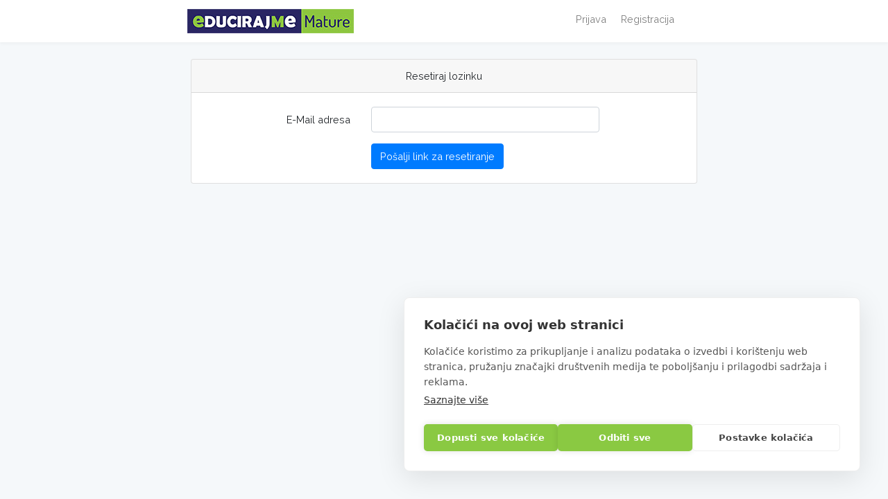

--- FILE ---
content_type: text/html; charset=UTF-8
request_url: https://mature.educirajme.com/password/reset
body_size: 4425
content:
<!DOCTYPE html>
<html lang="en">
<head>
    <!-- Cookie hub -->
        <script src="https://cdn.cookiehub.eu/c2/8a4d0724.js"></script>
        <script type="text/javascript">
        document.addEventListener("DOMContentLoaded", function(event) {
        var cpm = {};
        window.cookiehub.load(cpm);
        });
        </script>
    <!-- Cookie hub -->
    
    <script>
window.dataLayer = window.dataLayer || [];
</script>
<script>(function(w,d,s,l,i){w[l]=w[l]||[];w[l].push({'gtm.start':
new Date().getTime(),event:'gtm.js'});var f=d.getElementsByTagName(s)[0],
j=d.createElement(s),dl=l!='dataLayer'?'&l='+l:'';j.async=true;j.src=
'https://www.googletagmanager.com/gtm.js?id='+i+dl;f.parentNode.insertBefore(j,f);
})(window,document,'script','dataLayer','GTM-XXXXXX');</script>
    <meta charset="utf-8">
    <meta http-equiv="X-UA-Compatible" content="IE=edge">
    <meta name="viewport" content="width=device-width, initial-scale=1.0, maximum-scale=3.0, user-scalable=yes">

    <!-- CSRF Token -->
    <meta name="csrf-token" content="NEiUcYWs0SgrUvxtGlwHkNit4r31XKZk4VeI5Dlu">

    <title>EducirajMe Mature</title>

    <!-- Styles -->
    <link href="https://mature.educirajme.com/css/app.css" rel="stylesheet">
    
</head>
<body>
    <noscript><iframe src="https://www.googletagmanager.com/ns.html?id=GTM-XXXXXX"
height="0" width="0" style="display:none;visibility:hidden"></iframe></noscript>
    <div id="app">
        <nav class="navbar navbar-expand-md navbar-light navbar-laravel">
            <div class="container">
                <div class="row justify-content-center" style="width: 100%;">
                    <div class="col-md-8">
                        <a class="navbar-brand" href="https://mature.educirajme.com">
                            <img src="https://mature.educirajme.com/assets/img/Educirajme-mature_logo.jpg" alt="EducirajMe Mature">
                        </a>

                        <ul class="navbar-nav pull-right" style="display: block; float: right;">
                            <!-- Authentication Links -->
                                                            <li style="float: left;padding-right:5px"><a class="nav-link" href="https://mature.educirajme.com/login">Prijava</a></li>
                                <li style="float: left;"><a class="nav-link" href="https://mature.educirajme.com/register">Registracija</a></li>
                                                    </ul>
                    </div>
                </div>
            </div>
        </nav>

        <main class="py-4">
            <div class="container">
    <div class="row justify-content-center">
        <div class="col-md-8">
            <div class="card">
                <div class="card-header text-center">Resetiraj lozinku</div>

                <div class="card-body">
                    
                    <form method="POST" action="https://mature.educirajme.com/password/email">
                        <input type="hidden" name="_token" value="NEiUcYWs0SgrUvxtGlwHkNit4r31XKZk4VeI5Dlu">
                        <div class="form-group row">
                            <label for="email" class="col-md-4 col-form-label text-md-right">E-Mail adresa</label>

                            <div class="col-md-6">
                                <input id="email" type="email" class="form-control" name="email" value="" required>

                                                            </div>
                        </div>

                        <div class="form-group row mb-0">
                            <div class="col-md-6 offset-md-4">
                                <button type="submit" class="btn btn-primary">
                                    Pošalji link za resetiranje
                                </button>
                            </div>
                        </div>
                    </form>
                </div>
            </div>
        </div>
    </div>
</div>
        </main>
    </div>
    <!-- Scripts -->
    <script src="https://mature.educirajme.com/js/app.js"></script>
    <script async src="https://www.googletagmanager.com/gtag/js?id=UA-97835865-2"></script>
    <script>
        window.dataLayer = window.dataLayer || [];
        function gtag(){dataLayer.push(arguments);}
        gtag('js', new Date());

        gtag('config', 'UA-97835865-2');
    </script>
    
    
</body>
</html>
